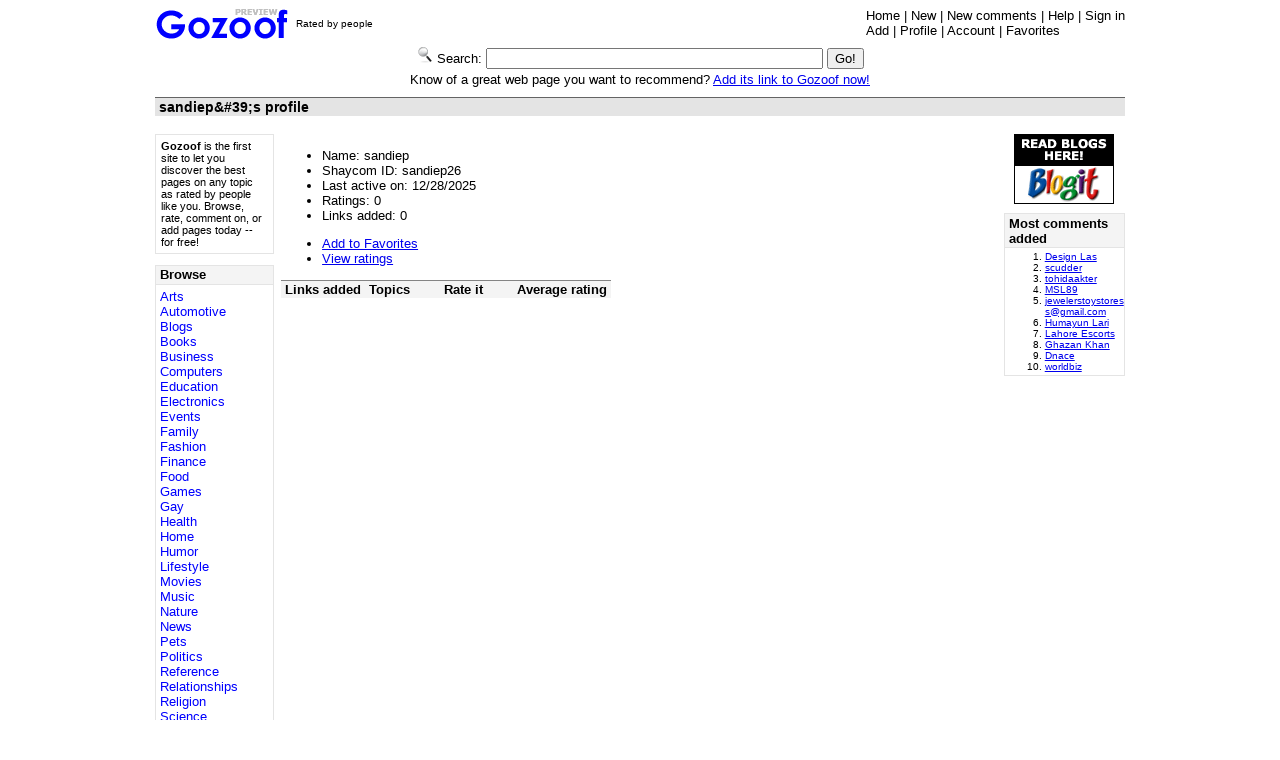

--- FILE ---
content_type: text/html; charset=utf-8
request_url: http://www.gozoof.com/Person.aspx?n=sandiep26
body_size: 3706
content:

<!DOCTYPE html PUBLIC "-//W3C//DTD XHTML 1.0 Transitional//EN" "http://www.w3.org/TR/xhtml1/DTD/xhtml1-transitional.dtd">
<html xmlns="http://www.w3.org/1999/xhtml">
<head id="ctl00_Head1"><title>
	sandiep&amp;#39;s profile | Gozoof
</title><link href="StyleSheet.css?2" type="text/css" rel="stylesheet" />
<!-- Google tag (gtag.js) -->
<script async src="https://www.googletagmanager.com/gtag/js?id=G-HJR09234EZ"></script>
<script>
  window.dataLayer = window.dataLayer || [];
  function gtag(){dataLayer.push(arguments);}
  gtag('js', new Date());

  gtag('config', 'G-HJR09234EZ');
</script>
</head>
<body>
	<div id="PageContainer">
		
<div id="PageHeader">
	<div style="clear: both; padding-bottom: 0.25em">
		<div style="float: left">
			<a href='/'>
				<img src='/images/Logo.gif' alt="Gozoof" style="vertical-align: middle;
					border-top-width: 0px; border-left-width: 0px; border-bottom-width: 0px; border-right-width: 0px;" /></a>
			<span style="margin-left: 0.25em; font-size: x-small">Rated by people</span>
		</div>
		<div id="PageNavigation">
			<a href='/'>Home</a> | <a href='/New.aspx'>
				New</a> | <a href='/NewComments.aspx'>New comments</a>
			| <a href='/Help/'>Help</a> | <a href='/SignIn.aspx'>
				Sign in
			</a>
			<br />
			<a href='/AddLink.aspx'>Add</a> | <a href='/Me.aspx'>
				Profile</a> | <a href='/Account.aspx'>Account</a>
			| <a href='/EditFavorites.aspx'>Favorites</a>
		</div>
	</div>
	<div id="PageHeaderSearch" style="clear: both; padding-top: 0.25em">
		<form action='/Search.aspx' method="get" style="margin-top: 0em;
			margin-bottom: 0em">
			<p style="margin-top: 0.25em; margin-bottom: 0.25em">
				<img src='/images/Search-icon.gif' alt="" />
				Search:
				<input id="t" type="text" size="40" maxlength="100" name="t" />
				<input id="Submit1" type="submit" value="Go!" />
			</p>
			<p style="margin-top: 0.25em; margin-bottom: 0.25em">
				Know of a great web page you want to recommend? <a href='/AddLink.aspx'>
					Add its link to Gozoof now!</a></p>
		</form>
	</div>
	<h1>
		sandiep&amp;#39;s profile
	</h1>
</div>

		<div id="BlockContainer">
			<div id="Block1">
				<form name="aspnetForm" method="post" action="./Person.aspx?n=sandiep26" id="aspnetForm">
<div>
<input type="hidden" name="__EVENTTARGET" id="__EVENTTARGET" value="" />
<input type="hidden" name="__EVENTARGUMENT" id="__EVENTARGUMENT" value="" />
<input type="hidden" name="__VIEWSTATE" id="__VIEWSTATE" value="/wEPDwULLTE5NjE2MDQwNjFkGAEFEmN0bDAwJENQJEZvcm1WaWV3MQ8UKwAHZGRkZGQWAAIBZPuUzSKLbMUDInJEaARqy0JL2P3e" />
</div>

<script type="text/javascript">
//<![CDATA[
var theForm = document.forms['aspnetForm'];
if (!theForm) {
    theForm = document.aspnetForm;
}
function __doPostBack(eventTarget, eventArgument) {
    if (!theForm.onsubmit || (theForm.onsubmit() != false)) {
        theForm.__EVENTTARGET.value = eventTarget;
        theForm.__EVENTARGUMENT.value = eventArgument;
        theForm.submit();
    }
}
//]]>
</script>


<script src="/WebResource.axd?d=VOfSR5y_4mwhuhSVeQuUeWcy2UlitWWQ0fggNwco8FTc5eAgxvZ0bl0DEAWYbCtjJSFb4XftWhZfKfRiNvESoj6kHkM1&amp;t=638901526200000000" type="text/javascript"></script>


<script type="text/javascript">
//<![CDATA[
function CallServer(arg, context){ WebForm_DoCallback('ctl00$CP$I1',arg,ReceiveServerData,context,null,false);}//]]>
</script>

<script src="/RatingCallback.js" type="text/javascript"></script>
<div>

	<input type="hidden" name="__VIEWSTATEGENERATOR" id="__VIEWSTATEGENERATOR" value="D783CEFE" />
</div>
					
	<table cellspacing="0" border="0" id="ctl00_CP_FormView1" style="border-collapse:collapse;">
	<tr>
		<td colspan="2">
			<ul>
				<li id="ctl00_CP_FormView1_Li1">Name:
					sandiep
				</li>
				<li>Shaycom ID:
					sandiep26
				</li>
				<li>Last active on:
					12/28/2025
				</li>
				<li>Ratings:
					<span id="ctl00_CP_FormView1_RatingCountLabel">0</span></li><li>Links added:
						<span id="ctl00_CP_FormView1_ItemCountLabel">0</span>
					</li>
				
			</ul>
			<ul>
				<li>
					<a id="ctl00_CP_FormView1_HyperLink1" href="AddFavorite.aspx?n=sandiep26">Add to Favorites</a>
				</li>
				
				<li>
					<a id="ctl00_CP_FormView1_RatingsLink" href="PersonRatings.aspx?n=sandiep26">View ratings</a>
				</li>
			</ul>
		</td>
	</tr>
</table>
	<div>
		
        <table class="LinksTable">
            <thead>
                <th class="LinksTableContentHeader">
                    Links added
                </th>
                <th class="LinksTableActionHeader">
                    Topics
                </th>
                <th class="LinksTableActionHeader" style="width: 7em">
                    Rate it
                </th>
                <th class="LinksTableActionHeader">
                    Average rating
                </th>
            </thead>
            <tbody>
    
        </tbody> </table>
    



		
	</div>
	
	

				

<script type="text/javascript">
//<![CDATA[

WebForm_InitCallback();//]]>
</script>
</form>
			</div>
			
<div id="Block2">
	<div id="SiteDescription">
		<strong>Gozoof</strong> is the first site to let you discover the best pages on
		any topic as rated by people like you. Browse, rate, comment on, or add pages today
		-- for free!
	</div>
	
			<div class="BlockBox">
				<h4>
					Browse
				</h4>
				<ol class="FixedLinksList">
		
			<li><a href='/Search.aspx?t=Arts'>
				Arts
			</a></li>
		
			<li><a href='/Search.aspx?t=Automotive'>
				Automotive
			</a></li>
		
			<li><a href='/Search.aspx?t=Blogs'>
				Blogs
			</a></li>
		
			<li><a href='/Search.aspx?t=Books'>
				Books
			</a></li>
		
			<li><a href='/Search.aspx?t=Business'>
				Business
			</a></li>
		
			<li><a href='/Search.aspx?t=Computers'>
				Computers
			</a></li>
		
			<li><a href='/Search.aspx?t=Education'>
				Education
			</a></li>
		
			<li><a href='/Search.aspx?t=Electronics'>
				Electronics
			</a></li>
		
			<li><a href='/Search.aspx?t=Events'>
				Events
			</a></li>
		
			<li><a href='/Search.aspx?t=Family'>
				Family
			</a></li>
		
			<li><a href='/Search.aspx?t=Fashion'>
				Fashion
			</a></li>
		
			<li><a href='/Search.aspx?t=Finance'>
				Finance
			</a></li>
		
			<li><a href='/Search.aspx?t=Food'>
				Food
			</a></li>
		
			<li><a href='/Search.aspx?t=Games'>
				Games
			</a></li>
		
			<li><a href='/Search.aspx?t=Gay'>
				Gay
			</a></li>
		
			<li><a href='/Search.aspx?t=Health'>
				Health
			</a></li>
		
			<li><a href='/Search.aspx?t=Home'>
				Home
			</a></li>
		
			<li><a href='/Search.aspx?t=Humor'>
				Humor
			</a></li>
		
			<li><a href='/Search.aspx?t=Lifestyle'>
				Lifestyle
			</a></li>
		
			<li><a href='/Search.aspx?t=Movies'>
				Movies
			</a></li>
		
			<li><a href='/Search.aspx?t=Music'>
				Music
			</a></li>
		
			<li><a href='/Search.aspx?t=Nature'>
				Nature
			</a></li>
		
			<li><a href='/Search.aspx?t=News'>
				News
			</a></li>
		
			<li><a href='/Search.aspx?t=Pets'>
				Pets
			</a></li>
		
			<li><a href='/Search.aspx?t=Politics'>
				Politics
			</a></li>
		
			<li><a href='/Search.aspx?t=Reference'>
				Reference
			</a></li>
		
			<li><a href='/Search.aspx?t=Relationships'>
				Relationships
			</a></li>
		
			<li><a href='/Search.aspx?t=Religion'>
				Religion
			</a></li>
		
			<li><a href='/Search.aspx?t=Science'>
				Science
			</a></li>
		
			<li><a href='/Search.aspx?t=Self-Help'>
				Self-Help
			</a></li>
		
			<li><a href='/Search.aspx?t=Spirituality'>
				Spirituality
			</a></li>
		
			<li><a href='/Search.aspx?t=Sports'>
				Sports
			</a></li>
		
			<li><a href='/Search.aspx?t=Technology'>
				Technology
			</a></li>
		
			<li><a href='/Search.aspx?t=Travel'>
				Travel
			</a></li>
		
			<li><a href='/Search.aspx?t=TV'>
				TV
			</a></li>
		
			<li><a href='/Search.aspx?t=Writing'>
				Writing
			</a></li>
		
			</ol> </div>
		
</div>


			
<div id="Block3">
	<p style="margin-top: 0em; margin-bottom: 0.5em; text-align: center">
		<a href="http://www.blogit.com/">
			<img src='/images/BlogitAd.gif' style="border-width: 0px"
				alt="Blogit: read blogs here!" /></a></p>

	<script type="text/javascript"><!--
google_ad_client = "pub-6364708955196118";
google_ad_width = 120;
google_ad_height = 600;
google_ad_format = "120x600_as";
google_ad_type = "text";
google_ad_channel ="";
//--></script>




	
	
			<div class="BlockBox" style="margin-top: 0.75em">
				<h4>
					Most comments added
				</h4>
				<ol class="TopLinksList">
		
			<li>
				<a href='Person.aspx?n=Design_Luv'>Design Las</a>
			</li>
		
			<li>
				<a href='Person.aspx?n=scudder'>scudder</a>
			</li>
		
			<li>
				<a href='Person.aspx?n=saddammolla'>tohidaakter</a>
			</li>
		
			<li>
				<a href='Person.aspx?n=MSL89'>MSL89</a>
			</li>
		
			<li>
				<a href='Person.aspx?n=jewelerstoystore'>jewelerstoystoress@gmail.com</a>
			</li>
		
			<li>
				<a href='Person.aspx?n=hlari'>Humayun Lari</a>
			</li>
		
			<li>
				<a href='Person.aspx?n=lahoreescorts'>Lahore Escorts</a>
			</li>
		
			<li>
				<a href='Person.aspx?n=piscez'>Ghazan Khan</a>
			</li>
		
			<li>
				<a href='Person.aspx?n=Dnace'>Dnace</a>
			</li>
		
			<li>
				<a href='Person.aspx?n=malembarose'>worldbiz</a>
			</li>
		
			</ol> </div>
		
</div>






		</div>
		
<div id="PageFooter">
	<p>
		<a href='/Info/Terms.aspx'>Terms of Service</a>
		| <a href='/Info/Privacy/'>Privacy Policy</a> |
		<a href='/Info/Conduct.aspx'>Conduct Policy</a>
		|
		<a href="http://www.madcapcity.com/">MadcapCity</a>
		| Copyright ©
		2025
		Shaycom Corporation. All rights reserved.</p>
</div>

	</div>
</body>
</html>


--- FILE ---
content_type: text/css
request_url: http://www.gozoof.com/StyleSheet.css?2
body_size: 2102
content:
body
{
    background-color: white;
    font-family: Verdana, Arial, Sans-Serif;
    text-align: center;
    font-size: small;
    word-wrap: break-word;
}

h1
{
    font-size: xx-large;
}

h2
{
    font-size: x-large;
}

h3
{
    font-size: large;
}

h4
{
    font-size: medium;
}

h5
{
    font-size: small;
}

h6
{
    font-size: xx-small;
}

#Block1
{
    float: left;
    width: 73.5%;
    margin-left: 13%;
    overflow: hidden;   /* IE6 */
}

* html #Block1
{
    display: inline;
}

#Block2
{
    float: left;
    width: 12.25%;
    margin-left: -86.5%;
    overflow: hidden;   /* IE6 */
}

#Block3
{
    float: left;
    width: 12.5%;
    margin-left: 1%;
    overflow: hidden;   /* IE6 */
}

/* easy clearing */
#BlockContainer:after
{
    content: ".";
    display: block;
    height: 0;
    clear: both;
    visibility: hidden;
}

#BlockContainer
{
    display: inline-block;
}

/*\*/
#BlockContainer
{
    display: block;
}
/* end easy clearing */

#HomePoints
{
    border-collapse: collapse;
    border-spacing: 0;
    table-layout: fixed;
    margin-bottom: 1em;
    border: solid 1px #E4E4E4;
}

#HomePoints td
{
    width: 33%;
    padding-left: 0.5em;
    padding-right: 0.5em;
    padding-top: 0.3em;
    padding-bottom: 0.3em;
    border-right: solid 1px #E4E4E4;
}

#HomePoints th
{
    width: 33%;
    padding-left: 0.5em;
    padding-right: 0.5em;
    padding-top: 0.3em;
    padding-bottom: 0.3em;
    border-right: solid 1px #E4E4E4;
}

#PageContainer
{
    text-align: left;
    margin: 0 auto;
    width: 970px;
}

#PageFooter
{
    clear: both;
    text-align: center;
    padding-top: 1em;
    font-size: small;
    color: Gray;
}

#PageFooter a
{
    text-decoration: none;
}

#PageFooter a:hover
{
    text-decoration: underline;
}

#PageHeaderSearch
{
    text-align: center;
    padding-bottom: 0.5em;
}

#PageHeader h1
{
    padding-right: 0.3em;
    margin-top: 0em;
    padding-left: 0.3em;
    margin-bottom: 1.2em;
    padding-bottom: 0.1em;
    padding-top: 0.1em;
    background-color: #E4E4E4;
    border-top: solid 1px #646464;
    font-weight: bold;
    font-size: 1.1em;
    clear: both;
}

#PageNavigation
{
    float: right;
}

#PageNavigation a
{
    color: black;
    text-decoration: none;
}

#PageNavigation a:hover
{
    text-decoration: underline;
}

#SingleBlock
{
    width: 100%;
}

#SiteDescription
{
    border: solid 1px #E4E4E4;
    padding: 0.5em;
    margin-bottom: 1em;
    font-size: 83%;
}

.Attribution
{
    font-size: x-small;
    font-weight: normal;
    padding-left: 1.5em;
}

.ChildrenArea
{
    margin-left: 3em;
}

ol.Comments
{
    list-style: none;
    margin-left: 0;
    padding-left: 0;
}

ol.Comments li
{
    margin-bottom: 1em;
}

ol.Comments li p
{
    margin-top: 0.25em;
    margin-bottom: 0.25em;
}

.BlockBox
{
    border: solid 1px #E4E4E4;
    margin-bottom: 1em;
}

.BlockBox h4
{
    font-size: small;
    padding-bottom: 0.1em;
    padding-top: 0.1em;
    padding-right: 0.3em;
    padding-left: 0.3em;
    background-color: #F4F4F4;
    border-bottom: solid 1px #E4E4E4;
    margin-top: 0em;
    margin-bottom: 0em;
}

.BlockBox ol
{
    margin-top: 0.3em;
    margin-bottom: 0.3em;
}

.FixedLinksList
{
    list-style: none;
    margin-left: 0.3em;
    padding-left: 0em;
}

.FixedLinksList a
{
    text-decoration: none;
    color: blue;
}

.FixedLinksList a:hover
{
    text-decoration: underline;
}

.FormFieldNote
{
    font-size: 80%;
    color: #707070;
}

.ItemIcon
{
    vertical-align: top;
}

ol.Items
{
    list-style: none;
    margin-left: 0;
    padding-left: 0;
}

.Items li
{
    margin-bottom: 0.3em;
}

ol.Items li ol
{
    list-style: none;
}

ol.Items li h4
{
    margin-top: 0em;
    margin-bottom: 0.2em;
}

ol.Items li h5
{
    margin-top: 0em;
    margin-bottom: 0.2em;
}

ol.Items li p
{
    margin-top: 0.25em;
    margin-bottom: 0.25em;
}

.ItemUrl
{
    font-size: x-small;
    color: #707070;
}

.ItemUrl a
{
    color: #707070;
    text-decoration: none;
}

.ItemUrl a:hover
{
    text-decoration: underline;
}

ol.Links
{
    list-style: none;
    margin-left: 0;
    padding-left: 0;
}

.Links li
{
}

ol.Links li ol
{
    list-style: none;
}

ol.Links li h4
{
    margin: 0;
}

ol.Links li p
{
    margin-top: 0.4em;
    margin-bottom: 0.4em;
}

.FormIndentedArea
{
    margin-left: 2em;
}

.LinkDescription
{
}

.LinksTable
{
    border-collapse: collapse;
    border-spacing: 0;
}

.LinksTable thead th
{
    font-size: small;
    padding-bottom: 0.1em;
    padding-top: 0.1em;
    padding-right: 0.3em;
    padding-left: 0.3em;
    background-color: #F4F4F4;
    border-top: solid 1px #848484;
}

.LinksTable tbody td
{
    padding-top: 0.3em;
    padding-bottom: 0.3em;
    padding-right: 0.3em;
    padding-left: 0.3em;
    border-bottom: solid 1px #E4E4E4;
}

.LinksTable tbody td h4
{
    margin-top: 0em;
    margin-bottom: 0.2em;
}

.LinksTable tbody td h5
{
    margin-top: 0em;
    margin-bottom: 0.2em;
}

.LinksTable tbody td p
{
    margin-top: 0.25em;
    margin-bottom: 0.25em;
}

.LinksTableActionHeader
{
    text-align: center;
}

.LinksTableActionCell
{
    text-align: center;
    border-left: solid 1px #E4E4E4;
    font-size: x-small;
}

.LinksTableContentHeader
{
}

.LinksTableContentCell
{
    vertical-align: top;
}

.LinksTableIndexCell
{
    font-weight: bold;
    font-size: small;
    vertical-align: top;
    padding-right: 0.8em;
}

.LinksTableSectionHeader
{
    font-size: small;
    padding-right: 0.3em;
    padding-left: 0.3em;
    padding-bottom: 0.1em;
    padding-top: 0.1em;
    background-color: #F4F4F4;
    border-top: solid 1px #848484;
    margin-top: 0em;
    margin-bottom: 1.2em;
    font-weight: bold;
    text-align: left;
}

.LinksTableTopicsLinksCell
{
    text-align: left;
    border-left: solid 1px #E4E4E4;
    font-size: x-small;
}

.Metadata
{
    color: #707070;
    margin-top: 0.6em;
}

.MetadataAction
{
    color: blue;
}

.Pager
{
    text-align: center;
}

.PagerSelection
{
    font-weight: bold;
}

.PagerButton
{
    font-weight: bold;
}

.RatingCount
{
    font-size: x-small;
    font-weight: normal;
    color: Gray;
}

.RatingMessage
{
    font-size: x-small;
}

.Required
{
    font-size: x-small;
    color: #707070;
}

.SavedRatingNotification
{
    color: #990000;
    font-weight: bold;
}

h3.SectionHeading
{
    font-size: small;
    padding-right: 0.3em;
    padding-left: 0.3em;
    padding-bottom: 0.1em;
    padding-top: 0.1em;
    background-color: #F4F4F4;
    border-top: solid 1px #848484;
}

.SignIn
{
}

.SignIn tbody th
{
    font-weight: normal;
    text-align: right;
}

.SignUp
{
}

.SignUp tbody th
{
    font-weight: normal;
    text-align: right;
}

.SignUp thead th
{
    font-weight: bold;
}

.SimpleCollapse
{
    display: none;
    visibility: hidden;
}

.SimpleFormTable th
{
    text-align: right;
    font-weight: normal;
    padding-right: 0.25em;
    padding-bottom: 0.25em;
}

.SimpleFormTable td
{
    font-weight: normal;
    padding-right: 0.25em;
    padding-bottom: 0.25em;
}

.TermsMetadata
{
    color: #707070;
    margin-left: 2em;
}

.TextLengthIndicator
{
    font-size: x-small;
    color: #707070;
}

.TopLinksList
{
    font-size: x-small;
}

.Validator, .Validator:link
{
    color: #ff0000;
}

.WebSearchContent
{
    font-size: x-small;
}

.WebSearchContentCredit
{
    color: #707070;
}


--- FILE ---
content_type: application/x-javascript
request_url: http://www.gozoof.com/RatingCallback.js
body_size: 586
content:
// JScript File

    function SaveRatingToServer(uniqueId, isAuthenticated)
	{
		var rating = document.getElementById(uniqueId).value;
		var state = document.getElementById("state." + uniqueId).value;
		var stateValues = state.split('\t');
		var entryId = stateValues[0];

		if (isAuthenticated)
		{
			CallServer(uniqueId + "\t" + entryId + "\t" + rating, "");
		}
		else
		{
			window.location.href = "SetRating.aspx?e=" + entryId + "&r=" + rating + "&OriginalUrl=" + window.location.href;
		}
	}
    
    function ReceiveServerData(rValue)
    {
		var args = rValue.split('\t');
		var resultCode = args[0];
		var uniqueId = args[1];
		var rating = document.getElementById(uniqueId).value;
		var state = document.getElementById("state." + uniqueId).value;
		var stateValues = state.split('\t');
		var entryId = stateValues[0];
		var averageRatingElement = document.getElementById(stateValues[1]);
		var ratingCountElement = document.getElementById(stateValues[2]);
				
		if (resultCode == "-1")
		{
			averageRatingElement.src = args[2];
			averageRatingElement.alt = args[3];
			ratingCountElement.innerHTML = args[4];

			SwapStarMsg(uniqueId, 8);
		}
		else
		{
			window.location.href = "SetRating.aspx?e=" + entryId + "&r=" + rating + "&OriginalUrl=" + window.location.href;
		}
    }
